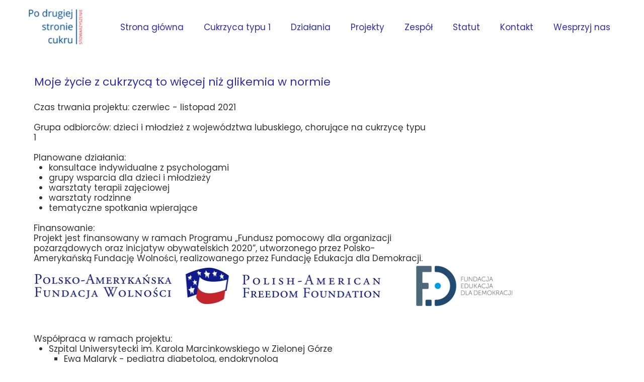

--- FILE ---
content_type: text/css
request_url: https://www.podrugiejstroniecukru.pl/files/dynamicContent/sites/fbmjrt/css/webpage_28/mf2wz5t1.css
body_size: 1387
content:
#element_396_content{opacity: 1;background: none;border-radius: 0.0px; border: none;box-shadow: none;}#element_396 {z-index: 24;}#element_397_content{opacity: 1;background: none;border-radius: 0.0px; border: none;box-shadow: none;}#element_397 {z-index: 23;}#element_395_content{opacity: 1;background: none;border-radius: 0.0px; border: none;box-shadow: none;}#element_395 {z-index: 22;}#element_380_content{opacity: 1;background: none;border-radius: 0.0px; border: none;box-shadow: none;}#element_380 {z-index: 21;}#element_378_content{opacity: 1;background: none;border-radius: 0.0px; border: none;box-shadow: none;}#element_378 {z-index: 20;}#element_377_content{opacity: 1;background: none;border-radius: 0.0px; border: none;box-shadow: none;}#element_377 {z-index: 19;}#element_375_content{opacity: 1;background: none;border-radius: 0.0px; border: none;box-shadow: none;}#element_375 {z-index: 18;}#element_376_content{opacity: 1;background: none;border-radius: 0.0px; border: none;box-shadow: none;}#element_376 {z-index: 17;}#element_374_content{opacity: 1;background: none;border-radius: 0.0px; border: none;box-shadow: none;}#element_374 {z-index: 16;}#element_370_content{opacity: 1;background: none;border-radius: 0.0px; border: none;box-shadow: none;}#element_370 {z-index: 15;}#element_369_content{opacity: 1;background: none;border-radius: 0.0px; border: none;box-shadow: none;}#element_369 {z-index: 14;}#element_363_content{opacity: 1;background: none;border-radius: 0.0px; border: none;box-shadow: none;}#element_363 {z-index: 13;}#element_362_content{opacity: 1;background: none;border-radius: 0.0px; border: none;box-shadow: none;}#element_362 {z-index: 12;}#element_361_content{opacity: 1;background: none;border-radius: 0.0px; border: none;box-shadow: none;}#element_361 {z-index: 11;}#element_359_content{opacity: 1;background: none;border-radius: 0.0px; border: none;box-shadow: none;}#element_359 {z-index: 10;}#element_358_content{opacity: 1;background: none;border-radius: 0.0px; border: none;box-shadow: none;}#element_358 {z-index: 9;}#element_2 {z-index: 8;}#element_158 {z-index: 7;}#element_8 {z-index: 6;}#element_164_content{opacity: 1;background: none;border-radius: 0.0px; border: none;box-shadow: none;}#element_164 {z-index: 5;}#element_160_content{opacity: 1;background: none;border-radius: 0.0px; border: none;box-shadow: none;}#element_160 {z-index: 4;}#element_157_content{opacity: 1;background: none;border-radius: 0.0px; border: none;box-shadow: none;}.ww_menu_item .ww_element_157_menu_level0{background-color: rgba(247, 247, 247, 0);}.ww_menu_item.hover > .ww_element_157_menu_level0 {background-color: rgb(255, 113, 42);}.ww_menu_item:not(.hover) > .ww_element_157_menu_level0_active{background-color: rgba(247, 247, 247, 0);}.ww_menu_item:not(.hover) .ww_element_157_menu_level0:not(.ww_active) > .ww_menu_link_text{}.ww_menu_item.hover > .ww_element_157_menu_level0 > .ww_menu_link_text{color: rgb(255, 255, 255);}.ww_menu_item:not(.hover) > .ww_element_157_menu_level0_active > .ww_menu_link_text{}.ww_menu_item .ww_element_157_menu_level1{box-shadow: none;background-color: #f7f7f7;background-image: none;background-size: cover;background-repeat: repeat;background-position: 50% 50%;opacity: 1;border-radius: 0;border-left-color: rgba(0,0,0,1);border-left-style: solid;border-left-width: 0;border-top-color: rgba(0,0,0,1);border-top-style: solid;border-top-width: 0;border-bottom-color: rgba(0,0,0,1);border-bottom-style: solid;border-bottom-width: 0;border-right-color: rgba(0,0,0,1);border-right-style: solid;border-right-width: 0;}.ww_menu_item.hover > .ww_element_157_menu_level1 {box-shadow: none;background-color: #dbdbdb;background-image: none;background-size: cover;background-repeat: repeat;background-position: 50% 50%;opacity: 1;border-radius: 0;border-left-color: rgba(0,0,0,1);border-left-style: solid;border-left-width: 0;border-top-color: rgba(0,0,0,1);border-top-style: solid;border-top-width: 0;border-bottom-color: rgba(0,0,0,1);border-bottom-style: solid;border-bottom-width: 0;border-right-color: rgba(0,0,0,1);border-right-style: solid;border-right-width: 0;}.ww_menu_item:not(.hover) > .ww_element_157_menu_level1_active{box-shadow: none;background-color: transparent;background-image: none;background-size: cover;background-repeat: repeat;background-position: 50% 50%;opacity: 1;border-radius: 0;border-left-color: rgba(0,0,0,1);border-left-style: solid;border-left-width: 0;border-top-color: rgba(0,0,0,1);border-top-style: solid;border-top-width: 0;border-bottom-color: rgba(0,0,0,1);border-bottom-style: solid;border-bottom-width: 0;border-right-color: rgba(0,0,0,1);border-right-style: solid;border-right-width: 0;}.ww_menu_item:not(.hover) .ww_element_157_menu_level1:not(.ww_active) > .ww_menu_link_text{}.ww_menu_item.hover > .ww_element_157_menu_level1 > .ww_menu_link_text{color: rgb(255, 255, 255);}.ww_menu_item:not(.hover) > .ww_element_157_menu_level1_active > .ww_menu_link_text{}#element_157 {z-index: 3;}#element_91_content{opacity: 1;background: none;border-radius: 0.0px; border: none;box-shadow: none;}#element_91 {z-index: 2;}#footerGroup_pl_content{opacity: 1;background-color: rgb(255, 255, 255);background-size: auto;background-attachment: scroll;background-repeat: repeat;background-position: left top;border-radius: 0.0px; border: none;box-shadow: none;}#footerGroup_pl {z-index: 1;}body, body::before, #body, #container {z-index: 0;}#element_164{width: 40.0px;height: 40.0px;left: 1138.0px;right: auto;top: 202.0px;}#element_164_content{padding: 0px}#element_160{width: 86.0px;height: 64.0px;left: 0.0px;right: auto;top: 55.0px;}#element_160_content{padding: 0px}#element_157{width: auto;height: auto;left: 106.0px;right: auto;top: 67.0px;}#element_157_content{padding: 0px}#element_91{width: 1200.0px;height: auto;left: 0.0px;right: auto;top: 226.0px;}#element_91_content{padding: 0px}#footerGroup_pl{width: calc(100vw - var(--vertical-scrollbar-width, 0px));height: 258.0px;left: calc(-50vw + 50% + calc(var(--vertical-scrollbar-width, 0px)/2));right: auto;top: 2115.0px;}#footerGroup_pl_content{padding: 0px}#element_2{width: 1022.0px;height: 42.0px;left: 205.0px;right: auto;top: 33.0px;}#element_2_content{padding: 0px}#element_158{width: 166.0px;height: 109.0px;left: 2.0px;right: auto;top: 0.0px;}#element_158_content{padding: 0px}#element_8{width: calc(100vw - var(--vertical-scrollbar-width, 0px));height: 2.0px;left: calc(-50vw + 50% + calc(var(--vertical-scrollbar-width, 0px)/2));right: auto;top: 109.0px;}#element_8_content{padding: 0px}#element_396{width: 781.0px;height: 250.0px;left: 380.0px;right: auto;top: 754.0px;}#element_396_content{padding-left: 5.0px; padding-right: 5.0px; padding-top: 5.0px; padding-bottom: 5.0px;}#element_397{width: 781.0px;height: 186.0px;left: 380.0px;right: auto;top: 1293.0px;}#element_397_content{padding-left: 5.0px; padding-right: 5.0px; padding-top: 5.0px; padding-bottom: 5.0px;}#element_395{width: 781.0px;height: 186.0px;left: 380.0px;right: auto;top: 1039.0px;}#element_395_content{padding-left: 5.0px; padding-right: 5.0px; padding-top: 5.0px; padding-bottom: 5.0px;}#element_380{width: 1111.0px;height: 116.0px;left: 45.0px;right: auto;top: 1999.0px;}#element_380_content{padding-left: 5.0px; padding-right: 5.0px; padding-top: 5.0px; padding-bottom: 5.0px;}#element_378{width: 634.0px;height: 36.0px;left: 45.0px;right: auto;top: 1535.0px;}#element_378_content{padding-left: 5.0px; padding-right: 5.0px; padding-top: 5.0px; padding-bottom: 5.0px;}#element_377{width: 524.0px;height: 150.0px;left: 632.0px;right: auto;top: 1760.5934718100889px;}#element_377_content{padding-left: 5.0px; padding-right: 5.0px; padding-top: 5.0px; padding-bottom: 5.0px;}#element_375{width: 570.0px;height: 210.0px;left: 41.0px;right: auto;top: 1761.0px;}#element_375_content{padding-left: 5.0px; padding-right: 5.0px; padding-top: 5.0px; padding-bottom: 5.0px;}#element_376{width: 524.0px;height: 170.0px;left: 632.0px;right: auto;top: 1571.5934718100889px;}#element_376_content{padding-left: 5.0px; padding-right: 5.0px; padding-top: 5.0px; padding-bottom: 5.0px;}#element_374{width: 524.0px;height: 170.0px;left: 41.0px;right: auto;top: 1572.0px;}#element_374_content{padding-left: 5.0px; padding-right: 5.0px; padding-top: 5.0px; padding-bottom: 5.0px;}#element_370{width: 279.0px;height: 202.0px;left: 743.0px;right: auto;top: 467.0px;}#element_370_content{padding: 0px}#element_369{width: 687.0px;height: 72.0px;left: 29.0px;right: auto;top: 532.0px;}#element_369_content{padding: 0px}#element_363{width: 296.0px;height: 192.0px;left: 47.0px;right: auto;top: 1293.0px;}#element_363_content{padding: 0px}#element_362{width: 302.0px;height: 178.0px;left: 41.0px;right: auto;top: 1039.0px;}#element_362_content{padding: 0px}#element_361{width: 295.0px;height: 192.0px;left: 41.0px;right: auto;top: 748.0px;}#element_361_content{padding: 0px}#element_359{width: 793.0px;height: 550.0px;left: 22.0px;right: auto;top: 198.0px;}#element_359_content{padding-left: 5.0px; padding-right: 5.0px; padding-top: 5.0px; padding-bottom: 5.0px;}#element_358{width: 693.0px;height: 36.0px;left: 23.0px;right: auto;top: 145.0px;}#element_358_content{padding-left: 5.0px; padding-right: 5.0px; padding-top: 5.0px; padding-bottom: 5.0px;}#element_164{width: 40.0px;height: 40.0px;left: 1138.0px;right: auto;top: 2317.0px;}#element_164_content{padding: 0px}#element_160{width: 86.0px;height: 64.0px;left: 0.0px;right: auto;top: 2170.0px;}#element_160_content{padding: 0px}#element_157{width: 829.0px;height: 40.0px;left: 106.0px;right: auto;top: 2182.0px;}#element_157_content{padding: 0px}#element_157_content > .ww_menu_content_wrapper {min-height: inherit;min-width: inherit;}#element_157_content > .ww_menu_content_wrapper::before {visibility: hidden;display: inline-block;min-height: inherit;content: ' ';}.ww_menu_item .ww_element_157_menu_level0{padding-left: 10px;padding-top: 10px;padding-right: 10px;padding-bottom: 10px;}.ww_menu_item.hover > .ww_element_157_menu_level0 {padding-left: 10px;padding-top: 10px;padding-right: 10px;padding-bottom: 10px;}.ww_menu_item:not(.hover) > .ww_element_157_menu_level0_active{padding-left: 10px;padding-top: 10px;padding-right: 10px;padding-bottom: 10px;}.ww_menu_item:not(.hover) .ww_element_157_menu_level0:not(.ww_active) > .ww_menu_link_text{}.ww_menu_item.hover > .ww_element_157_menu_level0 > .ww_menu_link_text{}.ww_menu_item:not(.hover) > .ww_element_157_menu_level0_active > .ww_menu_link_text{}.ww_menu_item .ww_element_157_menu_level1{padding-left: 20px;padding-top: 10px;padding-right: 20px;padding-bottom: 10px;}.ww_menu_item.hover > .ww_element_157_menu_level1 {padding-left: 20px;padding-top: 10px;padding-right: 20px;padding-bottom: 10px;}.ww_menu_item:not(.hover) > .ww_element_157_menu_level1_active{padding-left: 20px;padding-top: 10px;padding-right: 20px;padding-bottom: 10px;}.ww_menu_item:not(.hover) .ww_element_157_menu_level1:not(.ww_active) > .ww_menu_link_text{}.ww_menu_item.hover > .ww_element_157_menu_level1 > .ww_menu_link_text{}.ww_menu_item:not(.hover) > .ww_element_157_menu_level1_active > .ww_menu_link_text{}#element_157_content .ww_menu_list > .ww_menu_item + .ww_menu_item{margin-left:0px;}#element_157_content .ww_menu_content_wrapper {justify-content: flex-start;align-items: center;}#element_157_content .ww_menu_content_wrapper > nav > .ww_menu_list {text-align: left;vertical-align: middle;}#element_157_content .menu-element__submenu-image {display: none;}#element_91{width: 1200.0px;height: 32.0px;left: 0.0px;right: auto;top: 2341.0px;}#element_91_content{padding: 0px}#footerGroup_pl{width: calc(100vw - var(--vertical-scrollbar-width, 0px));height: 258.0px;left: calc(-50vw + 50% + calc(var(--vertical-scrollbar-width, 0px)/2));right: auto;top: 2115.0px;}#footerGroup_pl_content{padding: 0px}

--- FILE ---
content_type: text/css
request_url: https://www.podrugiejstroniecukru.pl/files/dynamicContent/sites/fbmjrt/css/webpage_28/mf2wz5t1.css
body_size: 1387
content:
#element_396_content{opacity: 1;background: none;border-radius: 0.0px; border: none;box-shadow: none;}#element_396 {z-index: 24;}#element_397_content{opacity: 1;background: none;border-radius: 0.0px; border: none;box-shadow: none;}#element_397 {z-index: 23;}#element_395_content{opacity: 1;background: none;border-radius: 0.0px; border: none;box-shadow: none;}#element_395 {z-index: 22;}#element_380_content{opacity: 1;background: none;border-radius: 0.0px; border: none;box-shadow: none;}#element_380 {z-index: 21;}#element_378_content{opacity: 1;background: none;border-radius: 0.0px; border: none;box-shadow: none;}#element_378 {z-index: 20;}#element_377_content{opacity: 1;background: none;border-radius: 0.0px; border: none;box-shadow: none;}#element_377 {z-index: 19;}#element_375_content{opacity: 1;background: none;border-radius: 0.0px; border: none;box-shadow: none;}#element_375 {z-index: 18;}#element_376_content{opacity: 1;background: none;border-radius: 0.0px; border: none;box-shadow: none;}#element_376 {z-index: 17;}#element_374_content{opacity: 1;background: none;border-radius: 0.0px; border: none;box-shadow: none;}#element_374 {z-index: 16;}#element_370_content{opacity: 1;background: none;border-radius: 0.0px; border: none;box-shadow: none;}#element_370 {z-index: 15;}#element_369_content{opacity: 1;background: none;border-radius: 0.0px; border: none;box-shadow: none;}#element_369 {z-index: 14;}#element_363_content{opacity: 1;background: none;border-radius: 0.0px; border: none;box-shadow: none;}#element_363 {z-index: 13;}#element_362_content{opacity: 1;background: none;border-radius: 0.0px; border: none;box-shadow: none;}#element_362 {z-index: 12;}#element_361_content{opacity: 1;background: none;border-radius: 0.0px; border: none;box-shadow: none;}#element_361 {z-index: 11;}#element_359_content{opacity: 1;background: none;border-radius: 0.0px; border: none;box-shadow: none;}#element_359 {z-index: 10;}#element_358_content{opacity: 1;background: none;border-radius: 0.0px; border: none;box-shadow: none;}#element_358 {z-index: 9;}#element_2 {z-index: 8;}#element_158 {z-index: 7;}#element_8 {z-index: 6;}#element_164_content{opacity: 1;background: none;border-radius: 0.0px; border: none;box-shadow: none;}#element_164 {z-index: 5;}#element_160_content{opacity: 1;background: none;border-radius: 0.0px; border: none;box-shadow: none;}#element_160 {z-index: 4;}#element_157_content{opacity: 1;background: none;border-radius: 0.0px; border: none;box-shadow: none;}.ww_menu_item .ww_element_157_menu_level0{background-color: rgba(247, 247, 247, 0);}.ww_menu_item.hover > .ww_element_157_menu_level0 {background-color: rgb(255, 113, 42);}.ww_menu_item:not(.hover) > .ww_element_157_menu_level0_active{background-color: rgba(247, 247, 247, 0);}.ww_menu_item:not(.hover) .ww_element_157_menu_level0:not(.ww_active) > .ww_menu_link_text{}.ww_menu_item.hover > .ww_element_157_menu_level0 > .ww_menu_link_text{color: rgb(255, 255, 255);}.ww_menu_item:not(.hover) > .ww_element_157_menu_level0_active > .ww_menu_link_text{}.ww_menu_item .ww_element_157_menu_level1{box-shadow: none;background-color: #f7f7f7;background-image: none;background-size: cover;background-repeat: repeat;background-position: 50% 50%;opacity: 1;border-radius: 0;border-left-color: rgba(0,0,0,1);border-left-style: solid;border-left-width: 0;border-top-color: rgba(0,0,0,1);border-top-style: solid;border-top-width: 0;border-bottom-color: rgba(0,0,0,1);border-bottom-style: solid;border-bottom-width: 0;border-right-color: rgba(0,0,0,1);border-right-style: solid;border-right-width: 0;}.ww_menu_item.hover > .ww_element_157_menu_level1 {box-shadow: none;background-color: #dbdbdb;background-image: none;background-size: cover;background-repeat: repeat;background-position: 50% 50%;opacity: 1;border-radius: 0;border-left-color: rgba(0,0,0,1);border-left-style: solid;border-left-width: 0;border-top-color: rgba(0,0,0,1);border-top-style: solid;border-top-width: 0;border-bottom-color: rgba(0,0,0,1);border-bottom-style: solid;border-bottom-width: 0;border-right-color: rgba(0,0,0,1);border-right-style: solid;border-right-width: 0;}.ww_menu_item:not(.hover) > .ww_element_157_menu_level1_active{box-shadow: none;background-color: transparent;background-image: none;background-size: cover;background-repeat: repeat;background-position: 50% 50%;opacity: 1;border-radius: 0;border-left-color: rgba(0,0,0,1);border-left-style: solid;border-left-width: 0;border-top-color: rgba(0,0,0,1);border-top-style: solid;border-top-width: 0;border-bottom-color: rgba(0,0,0,1);border-bottom-style: solid;border-bottom-width: 0;border-right-color: rgba(0,0,0,1);border-right-style: solid;border-right-width: 0;}.ww_menu_item:not(.hover) .ww_element_157_menu_level1:not(.ww_active) > .ww_menu_link_text{}.ww_menu_item.hover > .ww_element_157_menu_level1 > .ww_menu_link_text{color: rgb(255, 255, 255);}.ww_menu_item:not(.hover) > .ww_element_157_menu_level1_active > .ww_menu_link_text{}#element_157 {z-index: 3;}#element_91_content{opacity: 1;background: none;border-radius: 0.0px; border: none;box-shadow: none;}#element_91 {z-index: 2;}#footerGroup_pl_content{opacity: 1;background-color: rgb(255, 255, 255);background-size: auto;background-attachment: scroll;background-repeat: repeat;background-position: left top;border-radius: 0.0px; border: none;box-shadow: none;}#footerGroup_pl {z-index: 1;}body, body::before, #body, #container {z-index: 0;}#element_164{width: 40.0px;height: 40.0px;left: 1138.0px;right: auto;top: 202.0px;}#element_164_content{padding: 0px}#element_160{width: 86.0px;height: 64.0px;left: 0.0px;right: auto;top: 55.0px;}#element_160_content{padding: 0px}#element_157{width: auto;height: auto;left: 106.0px;right: auto;top: 67.0px;}#element_157_content{padding: 0px}#element_91{width: 1200.0px;height: auto;left: 0.0px;right: auto;top: 226.0px;}#element_91_content{padding: 0px}#footerGroup_pl{width: calc(100vw - var(--vertical-scrollbar-width, 0px));height: 258.0px;left: calc(-50vw + 50% + calc(var(--vertical-scrollbar-width, 0px)/2));right: auto;top: 2115.0px;}#footerGroup_pl_content{padding: 0px}#element_2{width: 1022.0px;height: 42.0px;left: 205.0px;right: auto;top: 33.0px;}#element_2_content{padding: 0px}#element_158{width: 166.0px;height: 109.0px;left: 2.0px;right: auto;top: 0.0px;}#element_158_content{padding: 0px}#element_8{width: calc(100vw - var(--vertical-scrollbar-width, 0px));height: 2.0px;left: calc(-50vw + 50% + calc(var(--vertical-scrollbar-width, 0px)/2));right: auto;top: 109.0px;}#element_8_content{padding: 0px}#element_396{width: 781.0px;height: 250.0px;left: 380.0px;right: auto;top: 754.0px;}#element_396_content{padding-left: 5.0px; padding-right: 5.0px; padding-top: 5.0px; padding-bottom: 5.0px;}#element_397{width: 781.0px;height: 186.0px;left: 380.0px;right: auto;top: 1293.0px;}#element_397_content{padding-left: 5.0px; padding-right: 5.0px; padding-top: 5.0px; padding-bottom: 5.0px;}#element_395{width: 781.0px;height: 186.0px;left: 380.0px;right: auto;top: 1039.0px;}#element_395_content{padding-left: 5.0px; padding-right: 5.0px; padding-top: 5.0px; padding-bottom: 5.0px;}#element_380{width: 1111.0px;height: 116.0px;left: 45.0px;right: auto;top: 1999.0px;}#element_380_content{padding-left: 5.0px; padding-right: 5.0px; padding-top: 5.0px; padding-bottom: 5.0px;}#element_378{width: 634.0px;height: 36.0px;left: 45.0px;right: auto;top: 1535.0px;}#element_378_content{padding-left: 5.0px; padding-right: 5.0px; padding-top: 5.0px; padding-bottom: 5.0px;}#element_377{width: 524.0px;height: 150.0px;left: 632.0px;right: auto;top: 1760.5934718100889px;}#element_377_content{padding-left: 5.0px; padding-right: 5.0px; padding-top: 5.0px; padding-bottom: 5.0px;}#element_375{width: 570.0px;height: 210.0px;left: 41.0px;right: auto;top: 1761.0px;}#element_375_content{padding-left: 5.0px; padding-right: 5.0px; padding-top: 5.0px; padding-bottom: 5.0px;}#element_376{width: 524.0px;height: 170.0px;left: 632.0px;right: auto;top: 1571.5934718100889px;}#element_376_content{padding-left: 5.0px; padding-right: 5.0px; padding-top: 5.0px; padding-bottom: 5.0px;}#element_374{width: 524.0px;height: 170.0px;left: 41.0px;right: auto;top: 1572.0px;}#element_374_content{padding-left: 5.0px; padding-right: 5.0px; padding-top: 5.0px; padding-bottom: 5.0px;}#element_370{width: 279.0px;height: 202.0px;left: 743.0px;right: auto;top: 467.0px;}#element_370_content{padding: 0px}#element_369{width: 687.0px;height: 72.0px;left: 29.0px;right: auto;top: 532.0px;}#element_369_content{padding: 0px}#element_363{width: 296.0px;height: 192.0px;left: 47.0px;right: auto;top: 1293.0px;}#element_363_content{padding: 0px}#element_362{width: 302.0px;height: 178.0px;left: 41.0px;right: auto;top: 1039.0px;}#element_362_content{padding: 0px}#element_361{width: 295.0px;height: 192.0px;left: 41.0px;right: auto;top: 748.0px;}#element_361_content{padding: 0px}#element_359{width: 793.0px;height: 550.0px;left: 22.0px;right: auto;top: 198.0px;}#element_359_content{padding-left: 5.0px; padding-right: 5.0px; padding-top: 5.0px; padding-bottom: 5.0px;}#element_358{width: 693.0px;height: 36.0px;left: 23.0px;right: auto;top: 145.0px;}#element_358_content{padding-left: 5.0px; padding-right: 5.0px; padding-top: 5.0px; padding-bottom: 5.0px;}#element_164{width: 40.0px;height: 40.0px;left: 1138.0px;right: auto;top: 2317.0px;}#element_164_content{padding: 0px}#element_160{width: 86.0px;height: 64.0px;left: 0.0px;right: auto;top: 2170.0px;}#element_160_content{padding: 0px}#element_157{width: 829.0px;height: 40.0px;left: 106.0px;right: auto;top: 2182.0px;}#element_157_content{padding: 0px}#element_157_content > .ww_menu_content_wrapper {min-height: inherit;min-width: inherit;}#element_157_content > .ww_menu_content_wrapper::before {visibility: hidden;display: inline-block;min-height: inherit;content: ' ';}.ww_menu_item .ww_element_157_menu_level0{padding-left: 10px;padding-top: 10px;padding-right: 10px;padding-bottom: 10px;}.ww_menu_item.hover > .ww_element_157_menu_level0 {padding-left: 10px;padding-top: 10px;padding-right: 10px;padding-bottom: 10px;}.ww_menu_item:not(.hover) > .ww_element_157_menu_level0_active{padding-left: 10px;padding-top: 10px;padding-right: 10px;padding-bottom: 10px;}.ww_menu_item:not(.hover) .ww_element_157_menu_level0:not(.ww_active) > .ww_menu_link_text{}.ww_menu_item.hover > .ww_element_157_menu_level0 > .ww_menu_link_text{}.ww_menu_item:not(.hover) > .ww_element_157_menu_level0_active > .ww_menu_link_text{}.ww_menu_item .ww_element_157_menu_level1{padding-left: 20px;padding-top: 10px;padding-right: 20px;padding-bottom: 10px;}.ww_menu_item.hover > .ww_element_157_menu_level1 {padding-left: 20px;padding-top: 10px;padding-right: 20px;padding-bottom: 10px;}.ww_menu_item:not(.hover) > .ww_element_157_menu_level1_active{padding-left: 20px;padding-top: 10px;padding-right: 20px;padding-bottom: 10px;}.ww_menu_item:not(.hover) .ww_element_157_menu_level1:not(.ww_active) > .ww_menu_link_text{}.ww_menu_item.hover > .ww_element_157_menu_level1 > .ww_menu_link_text{}.ww_menu_item:not(.hover) > .ww_element_157_menu_level1_active > .ww_menu_link_text{}#element_157_content .ww_menu_list > .ww_menu_item + .ww_menu_item{margin-left:0px;}#element_157_content .ww_menu_content_wrapper {justify-content: flex-start;align-items: center;}#element_157_content .ww_menu_content_wrapper > nav > .ww_menu_list {text-align: left;vertical-align: middle;}#element_157_content .menu-element__submenu-image {display: none;}#element_91{width: 1200.0px;height: 32.0px;left: 0.0px;right: auto;top: 2341.0px;}#element_91_content{padding: 0px}#footerGroup_pl{width: calc(100vw - var(--vertical-scrollbar-width, 0px));height: 258.0px;left: calc(-50vw + 50% + calc(var(--vertical-scrollbar-width, 0px)/2));right: auto;top: 2115.0px;}#footerGroup_pl_content{padding: 0px}